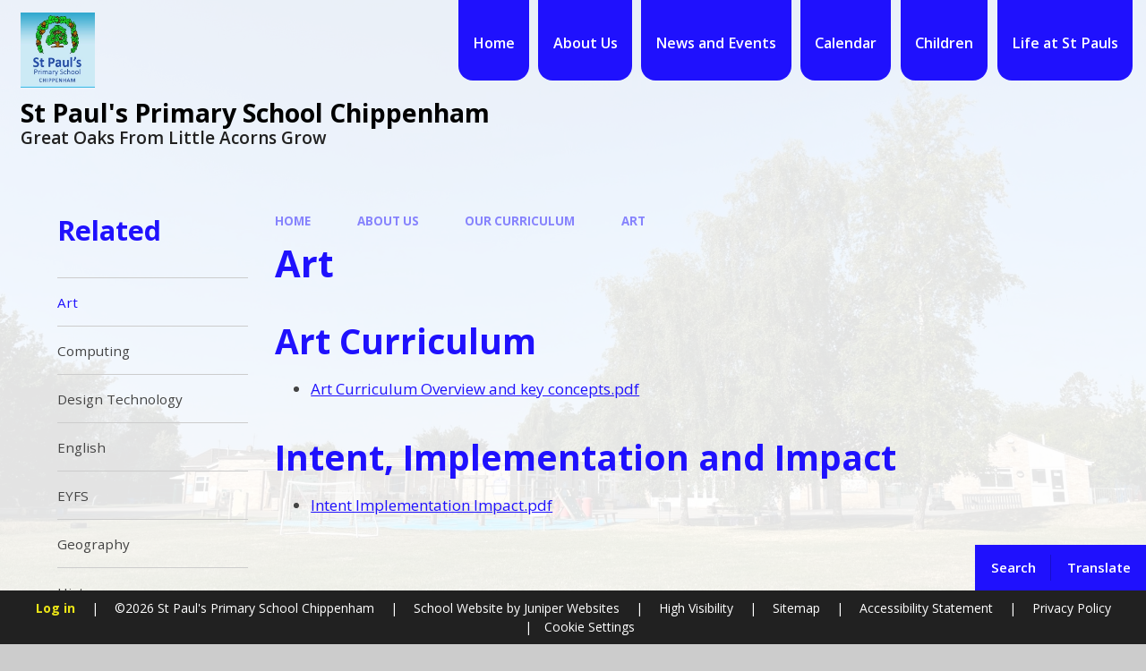

--- FILE ---
content_type: text/html
request_url: https://www.st-pauls.wilts.sch.uk/art-4/
body_size: 44468
content:

<!DOCTYPE html>
<!--[if IE 7]><html class="no-ios no-js lte-ie9 lte-ie8 lte-ie7" lang="en" xml:lang="en"><![endif]-->
<!--[if IE 8]><html class="no-ios no-js lte-ie9 lte-ie8"  lang="en" xml:lang="en"><![endif]-->
<!--[if IE 9]><html class="no-ios no-js lte-ie9"  lang="en" xml:lang="en"><![endif]-->
<!--[if !IE]><!--> <html class="no-ios no-js"  lang="en" xml:lang="en"><!--<![endif]-->
	<head>
		<meta http-equiv="X-UA-Compatible" content="IE=edge" />
		<meta http-equiv="content-type" content="text/html; charset=utf-8"/>
		
		<link rel="canonical" href="https://www.st-pauls.wilts.sch.uk/art-4">
		<script>window.FontAwesomeConfig = {showMissingIcons: false};</script><link rel="stylesheet" media="screen" href="https://cdn.juniperwebsites.co.uk/_includes/font-awesome/5.7.1/css/fa-web-font.css?cache=v4.6.56.3">
<script defer src="https://cdn.juniperwebsites.co.uk/_includes/font-awesome/5.7.1/js/fontawesome-all.min.js?cache=v4.6.56.3"></script>
<script defer src="https://cdn.juniperwebsites.co.uk/_includes/font-awesome/5.7.1/js/fa-v4-shims.min.js?cache=v4.6.56.3"></script>

		<title>St Paul's Primary School Chippenham - Art</title>
		
		<style type="text/css">
			:root {
				
				--col-pri: rgb(34, 34, 34);
				
				--col-sec: rgb(136, 136, 136);
				
			}
		</style>
		
<!--[if IE]>
<script>
console = {log:function(){return;}};
</script>
<![endif]-->

<script>
	var boolItemEditDisabled;
	var boolLanguageMode, boolLanguageEditOriginal;
	var boolViewingConnect;
	var boolConnectDashboard;
	var displayRegions = [];
	var intNewFileCount = 0;
	strItemType = "page";
	strSubItemType = "page";

	var featureSupport = {
		tagging: false,
		eventTagging: false
	};
	var boolLoggedIn = false;
boolAdminMode = false;
	var boolSuperUser = false;
strCookieBarStyle = 'bar';
	intParentPageID = "20";
	intCurrentItemID = 42;
	var intCurrentCatID = "";
boolIsHomePage = false;
	boolItemEditDisabled = true;
	boolLanguageEditOriginal=true;
	strCurrentLanguage='en-gb';	strFileAttachmentsUploadLocation = 'bottom';	boolViewingConnect = false;	boolConnectDashboard = false;	var objEditorComponentList = {};

</script>

<script src="https://cdn.juniperwebsites.co.uk/admin/_includes/js/mutation_events.min.js?cache=v4.6.56.3"></script>
<script src="https://cdn.juniperwebsites.co.uk/admin/_includes/js/jquery/jquery.js?cache=v4.6.56.3"></script>
<script src="https://cdn.juniperwebsites.co.uk/admin/_includes/js/jquery/jquery.prefilter.js?cache=v4.6.56.3"></script>
<script src="https://cdn.juniperwebsites.co.uk/admin/_includes/js/jquery/jquery.query.js?cache=v4.6.56.3"></script>
<script src="https://cdn.juniperwebsites.co.uk/admin/_includes/js/jquery/js.cookie.js?cache=v4.6.56.3"></script>
<script src="/_includes/editor/template-javascript.asp?cache=260112"></script>
<script src="/admin/_includes/js/functions/minified/functions.login.new.asp?cache=260112"></script>

  <script>

  </script>
<link rel="stylesheet" media="screen" href="https://cdn.juniperwebsites.co.uk/admin/ps-migration/build_assets/css/contentstyle.css?cache=v4.6.56.3">
<link href="https://www.st-pauls.wilts.sch.uk/feeds/pages.asp?pid=42&lang=en" rel="alternate" type="application/rss+xml" title="St Paul's Primary School Chippenham - Art - Page Updates"><link href="https://www.st-pauls.wilts.sch.uk/feeds/comments.asp?title=Art&amp;item=page&amp;pid=42" rel="alternate" type="application/rss+xml" title="St Paul's Primary School Chippenham - Art - Page Comments"><link rel="stylesheet" media="screen" href="/_site/css/main.css?cache=16082024">
<link rel="stylesheet" media="screen" href="/_site/css/content.css?cache=16082024">


	<meta name="mobile-web-app-capable" content="yes">
	<meta name="apple-mobile-web-app-capable" content="yes">
	<meta name="viewport" content="width=device-width, initial-scale=1, minimum-scale=1, maximum-scale=1">
	<link rel="author" href="/humans.txt">
	<link rel="icon" href="/_site/data/files/logos/F3A251EC7BCFD8FBC55D500D282E3322.jpg">
	<link rel="apple-touch-icon" href="/_site/data/files/logos/F3A251EC7BCFD8FBC55D500D282E3322.jpg">
	<link rel="preconnect" href="https://fonts.googleapis.com">
	<link rel="preconnect" href="https://fonts.gstatic.com" crossorigin>
	<link href="https://fonts.googleapis.com/css2?family=Open+Sans:ital,wght@0,400;0,600;0,700;1,400;1,700&display=swap" rel="stylesheet">
	<link rel="stylesheet" href="/_site/css/print.css" type="text/css" media="print">

	<script>
	var html = document.querySelector('html'), strMobClass = 'no-mobile'
	html.classList.remove('no-ios')
	navigator.userAgent.match(/(Android|webOS|iPhone|iPad|Windows Phone)/g) && (strMobClass = 'mobile')
	html.classList.add( strMobClass )

	var strDefaultThumbnail = "/_site/data/files/logos/F3A251EC7BCFD8FBC55D500D282E3322.jpg";
	</script>

	<style rel="stylesheet" type="text/css">
	:root {
		--pri: #1f11fd;
		--sec: #1f11fd;
	}
	</style><link rel="stylesheet" media="screen" href="https://cdn.juniperwebsites.co.uk/_includes/css/content-blocks.css?cache=v4.6.56.3">
<link rel="stylesheet" media="screen" href="/_includes/css/cookie-colour.asp?cache=260112">
<link rel="stylesheet" media="screen" href="https://cdn.juniperwebsites.co.uk/_includes/css/cookies.css?cache=v4.6.56.3">
<link rel="stylesheet" media="screen" href="https://cdn.juniperwebsites.co.uk/_includes/css/cookies.advanced.css?cache=v4.6.56.3">
<link rel="stylesheet" media="screen" href="https://cdn.juniperwebsites.co.uk/_includes/css/overlord.css?cache=v4.6.56.3">
<link rel="stylesheet" media="screen" href="https://cdn.juniperwebsites.co.uk/_includes/css/templates.css?cache=v4.6.56.3">
<link rel="stylesheet" media="screen" href="/_site/css/attachments.css?cache=260112">
<link rel="stylesheet" media="screen" href="/_site/css/templates.css?cache=260112">
<style>#print_me { display: none;}</style><script src="https://cdn.juniperwebsites.co.uk/admin/_includes/js/modernizr.js?cache=v4.6.56.3"></script>

        <meta property="og:site_name" content="St Paul's Primary School Chippenham" />
        <meta property="og:title" content="Art" />
        <meta property="og:image" content="https://www.st-pauls.wilts.sch.uk/_site/images/design/thumbnail.jpg" />
        <meta property="og:type" content="website" />
        <meta property="twitter:card" content="summary" />
</head>


    <body>


<div id="print_me"></div>
<svg style="visibility: hidden; position: absolute;">
	<defs>
		<symbol id="icon_plus" viewBox="0 0 16 16"><path d="M7 16V9H0V7h7V0h2v7h7v2H9v7Z"/></symbol>
	</defs>
</svg>

<div class="mason mason--inner mason--type_page mason--customtype_default mason--noadmin mason--nosecure mason--layout--default">

	<section class="access">
		<a class="access__anchor" name="header"></a>
		<a class="access__link" href="#main">Skip to content &darr;</a>
	</section>

	

	<div class="upperbar parent block-d">
		
		<button class="upperbar__btn parent fs18 w700 f_ucase" data-toggle=".mason--menu" aria-label="Toggle mobile menu">
			<i class="fas fa-bars"></i>
			<span>Menu</span>
		</button>
		

		<div class="upperbar__toggles w600">
			<div class="upperbar__toggles__item searchbar">
				<button class="upperbar__toggles__item__btn searchbar__btn" data-toggle=".mason--searchbar" data-remove=".mason--translate" aria-label="Toggle search bar" aria-expanded="false" aria-controls="mainSiteSeatch">
					<i class="fas fa-search"></i>
					<span>Search</span>
				</button>
				<div class="upperbar__toggles__item__main searchbar__main" id="mainSiteSeatch">
					<form method="post" action="/search/default.asp?pid=0">
						<input class="searchbar__main__input" type="text" name="searchValue" value="" title="Search the website" placeholder="Search Site" />
						<button class="searchbar__main__submit" type="submit" name="Search" value="Search" aria-label="Submit search query">
							<i class="far fa-search"></i>
						</button>
					</form>
				</div>
			</div>
			<div class="upperbar__toggles__item translate">
				<button class="upperbar__toggles__item__btn translate__btn" aria-label="Toggle translation tool" data-toggle=".mason--translate" data-remove=".mason--searchbar" aria-expanded="false" aria-controls="mainSiteTranslate">
					<i class="far fa-globe"></i>
					<span>Translate</span>
				</button>
				<div class="upperbar__toggles__item__main translate__main" id="mainSiteTranslate">
					<div class="translate__container" id="g_translate"></div><script src="//translate.google.com/translate_a/element.js?cb=googleTranslate"></script><script>function googleTranslate() {new google.translate.TranslateElement({pageLanguage: 'en',layout: google.translate.TranslateElement}, 'g_translate');}</script>
				</div>
			</div>
		</div>
	</div>

	<section class="menu menu--mob-l parent block-d w600">
		<span class="menu__bg"></span>
		<div class="menu__main">
			<nav class="menu__bar ms-center">
				<div class="menu__bar__header center">
					<p class="fs20"><strong>Website Menu</strong></p>
					<button class="menu__bar__header__btn" data-remove=".mason--menu" aria-label="Close mobile menu">
						<i class="fal fa-times"></i>
					</button>
				</div>
				<ul><li class="menu__bar__item menu__bar__item--page_1"><a class="a_block" id="page_1" href="/"><span class="menu__bar__item__icon"><i class=""></i></span><span>Home</span></a><button class="menu__bar__item__button" data-tab=".menu__bar__item--page_1--expand" aria-label="Toggle the menu in this section"><i class="menu__bar__item__button__icon fa fa-angle-down"></i></button></li><li class="menu__bar__item menu__bar__item--page_14 menu__bar__item--subitems menu__bar__item--selected"><a class="a_block" id="page_14" href="/topic/about-us"><span class="menu__bar__item__icon"><i class=""></i></span><span>About Us</span></a><button class="menu__bar__item__button" data-tab=".menu__bar__item--page_14--expand" aria-label="Toggle the menu in this section"><i class="menu__bar__item__button__icon fa fa-angle-down"></i></button><ul class="menu__bar__item__sub"><li class="menu__bar__item menu__bar__item--page_17"><a class="a_block" id="page_17" href="/vision-and-aims"><span class="menu__bar__item__icon"><i class=""></i></span><span>Vision and Aims</span></a><button class="menu__bar__item__button" data-tab=".menu__bar__item--page_17--expand" aria-label="Toggle the menu in this section"><i class="menu__bar__item__button__icon fa fa-angle-down"></i></button></li><li class="menu__bar__item menu__bar__item--page_18"><a class="a_block" id="page_18" href="/whos-who-staff"><span class="menu__bar__item__icon"><i class=""></i></span><span>Who's Who: Staff</span></a><button class="menu__bar__item__button" data-tab=".menu__bar__item--page_18--expand" aria-label="Toggle the menu in this section"><i class="menu__bar__item__button__icon fa fa-angle-down"></i></button></li><li class="menu__bar__item menu__bar__item--page_20 menu__bar__item--selected"><a class="a_block" id="page_20" href="/our-curriculum"><span class="menu__bar__item__icon"><i class=""></i></span><span>Our Curriculum</span></a><button class="menu__bar__item__button" data-tab=".menu__bar__item--page_20--expand" aria-label="Toggle the menu in this section"><i class="menu__bar__item__button__icon fa fa-angle-down"></i></button></li><li class="menu__bar__item menu__bar__item--page_44"><a class="a_block" id="page_44" href="/admissions"><span class="menu__bar__item__icon"><i class=""></i></span><span>Admissions</span></a><button class="menu__bar__item__button" data-tab=".menu__bar__item--page_44--expand" aria-label="Toggle the menu in this section"><i class="menu__bar__item__button__icon fa fa-angle-down"></i></button></li><li class="menu__bar__item menu__bar__item--page_46"><a class="a_block" id="page_46" href="/special-educational-needs"><span class="menu__bar__item__icon"><i class=""></i></span><span>Special Educational Needs</span></a><button class="menu__bar__item__button" data-tab=".menu__bar__item--page_46--expand" aria-label="Toggle the menu in this section"><i class="menu__bar__item__button__icon fa fa-angle-down"></i></button></li><li class="menu__bar__item menu__bar__item--page_16"><a class="a_block" id="page_16" href="/safeguarding"><span class="menu__bar__item__icon"><i class=""></i></span><span>Safeguarding</span></a><button class="menu__bar__item__button" data-tab=".menu__bar__item--page_16--expand" aria-label="Toggle the menu in this section"><i class="menu__bar__item__button__icon fa fa-angle-down"></i></button></li><li class="menu__bar__item menu__bar__item--page_19"><a class="a_block" id="page_19" href="/whos-who-governors"><span class="menu__bar__item__icon"><i class=""></i></span><span>Who's Who: Governors</span></a><button class="menu__bar__item__button" data-tab=".menu__bar__item--page_19--expand" aria-label="Toggle the menu in this section"><i class="menu__bar__item__button__icon fa fa-angle-down"></i></button></li><li class="menu__bar__item menu__bar__item--page_43"><a class="a_block" id="page_43" href="/school-performance"><span class="menu__bar__item__icon"><i class=""></i></span><span>School Performance</span></a><button class="menu__bar__item__button" data-tab=".menu__bar__item--page_43--expand" aria-label="Toggle the menu in this section"><i class="menu__bar__item__button__icon fa fa-angle-down"></i></button></li><li class="menu__bar__item menu__bar__item--page_15"><a class="a_block" id="page_15" href="/early-help-support-for-families"><span class="menu__bar__item__icon"><i class=""></i></span><span>Early Help Support for Families</span></a><button class="menu__bar__item__button" data-tab=".menu__bar__item--page_15--expand" aria-label="Toggle the menu in this section"><i class="menu__bar__item__button__icon fa fa-angle-down"></i></button></li><li class="menu__bar__item menu__bar__item--page_45"><a class="a_block" id="page_45" href="/pupil-premium"><span class="menu__bar__item__icon"><i class=""></i></span><span>Pupil Premium</span></a><button class="menu__bar__item__button" data-tab=".menu__bar__item--page_45--expand" aria-label="Toggle the menu in this section"><i class="menu__bar__item__button__icon fa fa-angle-down"></i></button></li><li class="menu__bar__item menu__bar__item--page_53"><a class="a_block" id="page_53" href="/sports-premium"><span class="menu__bar__item__icon"><i class=""></i></span><span>Sports Premium</span></a><button class="menu__bar__item__button" data-tab=".menu__bar__item--page_53--expand" aria-label="Toggle the menu in this section"><i class="menu__bar__item__button__icon fa fa-angle-down"></i></button></li><li class="menu__bar__item menu__bar__item--page_54"><a class="a_block" id="page_54" href="/financial-information"><span class="menu__bar__item__icon"><i class=""></i></span><span>Financial Information</span></a><button class="menu__bar__item__button" data-tab=".menu__bar__item--page_54--expand" aria-label="Toggle the menu in this section"><i class="menu__bar__item__button__icon fa fa-angle-down"></i></button></li><li class="menu__bar__item menu__bar__item--page_55"><a class="a_block" id="page_55" href="/policies"><span class="menu__bar__item__icon"><i class=""></i></span><span>Policies</span></a><button class="menu__bar__item__button" data-tab=".menu__bar__item--page_55--expand" aria-label="Toggle the menu in this section"><i class="menu__bar__item__button__icon fa fa-angle-down"></i></button></li><li class="menu__bar__item menu__bar__item--page_56"><a class="a_block" id="page_56" href="/british-values"><span class="menu__bar__item__icon"><i class=""></i></span><span>British Values</span></a><button class="menu__bar__item__button" data-tab=".menu__bar__item--page_56--expand" aria-label="Toggle the menu in this section"><i class="menu__bar__item__button__icon fa fa-angle-down"></i></button></li><li class="menu__bar__item menu__bar__item--page_57"><a class="a_block" id="page_57" href="/history-of-st-pauls"><span class="menu__bar__item__icon"><i class=""></i></span><span>History of St Pauls</span></a><button class="menu__bar__item__button" data-tab=".menu__bar__item--page_57--expand" aria-label="Toggle the menu in this section"><i class="menu__bar__item__button__icon fa fa-angle-down"></i></button></li><li class="menu__bar__item menu__bar__item--page_58"><a class="a_block" id="page_58" href="/friends-of-st-pauls-fosp"><span class="menu__bar__item__icon"><i class=""></i></span><span>Friends of St Pauls (FOSP)</span></a><button class="menu__bar__item__button" data-tab=".menu__bar__item--page_58--expand" aria-label="Toggle the menu in this section"><i class="menu__bar__item__button__icon fa fa-angle-down"></i></button></li><li class="menu__bar__item menu__bar__item--page_59"><a class="a_block" id="page_59" href="/awards-and-partnerships"><span class="menu__bar__item__icon"><i class=""></i></span><span>Awards and Partnerships</span></a><button class="menu__bar__item__button" data-tab=".menu__bar__item--page_59--expand" aria-label="Toggle the menu in this section"><i class="menu__bar__item__button__icon fa fa-angle-down"></i></button></li><li class="menu__bar__item menu__bar__item--page_60"><a class="a_block" id="page_60" href="/contact-us"><span class="menu__bar__item__icon"><i class=""></i></span><span>Contact Us</span></a><button class="menu__bar__item__button" data-tab=".menu__bar__item--page_60--expand" aria-label="Toggle the menu in this section"><i class="menu__bar__item__button__icon fa fa-angle-down"></i></button></li><li class="menu__bar__item menu__bar__item--page_61"><a class="a_block" id="page_61" href="/governor-secure-area"><span class="menu__bar__item__icon"><i class=""></i></span><span>Governor Secure Area</span></a><button class="menu__bar__item__button" data-tab=".menu__bar__item--page_61--expand" aria-label="Toggle the menu in this section"><i class="menu__bar__item__button__icon fa fa-angle-down"></i></button></li></ul></li><li class="menu__bar__item menu__bar__item--page_217 menu__bar__item--subitems"><a class="a_block" id="page_217" href="/topic/news-and-events"><span class="menu__bar__item__icon"><i class=""></i></span><span>News and Events</span></a><button class="menu__bar__item__button" data-tab=".menu__bar__item--page_217--expand" aria-label="Toggle the menu in this section"><i class="menu__bar__item__button__icon fa fa-angle-down"></i></button><ul class="menu__bar__item__sub"><li class="menu__bar__item menu__bar__item--url_1"><a class="a_block" id="url_1" href="/calendar/?calid=2,3,4,5,6,7,8,9,10,11,12&amp;pid=217&amp;viewid=1"><span class="menu__bar__item__icon"><i class=""></i></span><span>Calendar</span></a><button class="menu__bar__item__button" data-tab=".menu__bar__item--url_1--expand" aria-label="Toggle the menu in this section"><i class="menu__bar__item__button__icon fa fa-angle-down"></i></button></li><li class="menu__bar__item menu__bar__item--page_218"><a class="a_block" id="page_218" href="/newsletters"><span class="menu__bar__item__icon"><i class=""></i></span><span>Newsletters</span></a><button class="menu__bar__item__button" data-tab=".menu__bar__item--page_218--expand" aria-label="Toggle the menu in this section"><i class="menu__bar__item__button__icon fa fa-angle-down"></i></button></li><li class="menu__bar__item menu__bar__item--page_220"><a class="a_block" id="page_220" href="/open-days-for-september-2025-entry"><span class="menu__bar__item__icon"><i class=""></i></span><span>Open Days for September 2026 Entry</span></a><button class="menu__bar__item__button" data-tab=".menu__bar__item--page_220--expand" aria-label="Toggle the menu in this section"><i class="menu__bar__item__button__icon fa fa-angle-down"></i></button></li><li class="menu__bar__item menu__bar__item--page_229"><a class="a_block" id="page_229" href="/parents-page"><span class="menu__bar__item__icon"><i class=""></i></span><span>Parents' Page</span></a><button class="menu__bar__item__button" data-tab=".menu__bar__item--page_229--expand" aria-label="Toggle the menu in this section"><i class="menu__bar__item__button__icon fa fa-angle-down"></i></button></li><li class="menu__bar__item menu__bar__item--page_230"><a class="a_block" id="page_230" href="/vacancies"><span class="menu__bar__item__icon"><i class=""></i></span><span>Vacancies</span></a><button class="menu__bar__item__button" data-tab=".menu__bar__item--page_230--expand" aria-label="Toggle the menu in this section"><i class="menu__bar__item__button__icon fa fa-angle-down"></i></button></li></ul></li><li class="menu__bar__item menu__bar__item--page_172 menu__bar__item--subitems"><a class="a_block" id="page_172" href="/topic/calendar"><span class="menu__bar__item__icon"><i class=""></i></span><span>Calendar</span></a><button class="menu__bar__item__button" data-tab=".menu__bar__item--page_172--expand" aria-label="Toggle the menu in this section"><i class="menu__bar__item__button__icon fa fa-angle-down"></i></button><ul class="menu__bar__item__sub"><li class="menu__bar__item menu__bar__item--url_2"><a class="a_block" id="url_2" href="/diary"><span class="menu__bar__item__icon"><i class=""></i></span><span>Diary</span></a><button class="menu__bar__item__button" data-tab=".menu__bar__item--url_2--expand" aria-label="Toggle the menu in this section"><i class="menu__bar__item__button__icon fa fa-angle-down"></i></button></li><li class="menu__bar__item menu__bar__item--page_173"><a class="a_block" id="page_173" href="/term-dates"><span class="menu__bar__item__icon"><i class=""></i></span><span>Term Dates</span></a><button class="menu__bar__item__button" data-tab=".menu__bar__item--page_173--expand" aria-label="Toggle the menu in this section"><i class="menu__bar__item__button__icon fa fa-angle-down"></i></button></li></ul></li><li class="menu__bar__item menu__bar__item--page_174 menu__bar__item--subitems"><a class="a_block" id="page_174" href="/topic/children"><span class="menu__bar__item__icon"><i class=""></i></span><span>Children</span></a><button class="menu__bar__item__button" data-tab=".menu__bar__item--page_174--expand" aria-label="Toggle the menu in this section"><i class="menu__bar__item__button__icon fa fa-angle-down"></i></button><ul class="menu__bar__item__sub"><li class="menu__bar__item menu__bar__item--page_175"><a class="a_block" id="page_175" href="/class-pages"><span class="menu__bar__item__icon"><i class=""></i></span><span>Class Pages</span></a><button class="menu__bar__item__button" data-tab=".menu__bar__item--page_175--expand" aria-label="Toggle the menu in this section"><i class="menu__bar__item__button__icon fa fa-angle-down"></i></button></li><li class="menu__bar__item menu__bar__item--page_194"><a class="a_block" id="page_194" href="/school-council"><span class="menu__bar__item__icon"><i class=""></i></span><span>School Council</span></a><button class="menu__bar__item__button" data-tab=".menu__bar__item--page_194--expand" aria-label="Toggle the menu in this section"><i class="menu__bar__item__button__icon fa fa-angle-down"></i></button></li></ul></li><li class="menu__bar__item menu__bar__item--page_195 menu__bar__item--subitems"><a class="a_block" id="page_195" href="/topic/life-at-st-pauls"><span class="menu__bar__item__icon"><i class=""></i></span><span>Life at St Pauls</span></a><button class="menu__bar__item__button" data-tab=".menu__bar__item--page_195--expand" aria-label="Toggle the menu in this section"><i class="menu__bar__item__button__icon fa fa-angle-down"></i></button><ul class="menu__bar__item__sub"><li class="menu__bar__item menu__bar__item--page_196"><a class="a_block" id="page_196" href="/the-school-day"><span class="menu__bar__item__icon"><i class=""></i></span><span>The School day</span></a><button class="menu__bar__item__button" data-tab=".menu__bar__item--page_196--expand" aria-label="Toggle the menu in this section"><i class="menu__bar__item__button__icon fa fa-angle-down"></i></button></li><li class="menu__bar__item menu__bar__item--page_197"><a class="a_block" id="page_197" href="/forest-school-and-outdoor-learning"><span class="menu__bar__item__icon"><i class=""></i></span><span>Forest School and Outdoor Learning</span></a><button class="menu__bar__item__button" data-tab=".menu__bar__item--page_197--expand" aria-label="Toggle the menu in this section"><i class="menu__bar__item__button__icon fa fa-angle-down"></i></button></li><li class="menu__bar__item menu__bar__item--page_207"><a class="a_block" id="page_207" href="/opal-outdoor-play-and-learning"><span class="menu__bar__item__icon"><i class=""></i></span><span>OPAL - Outdoor Play and Learning</span></a><button class="menu__bar__item__button" data-tab=".menu__bar__item--page_207--expand" aria-label="Toggle the menu in this section"><i class="menu__bar__item__button__icon fa fa-angle-down"></i></button></li><li class="menu__bar__item menu__bar__item--page_209"><a class="a_block" id="page_209" href="/school-uniform"><span class="menu__bar__item__icon"><i class=""></i></span><span>School Uniform</span></a><button class="menu__bar__item__button" data-tab=".menu__bar__item--page_209--expand" aria-label="Toggle the menu in this section"><i class="menu__bar__item__button__icon fa fa-angle-down"></i></button></li><li class="menu__bar__item menu__bar__item--page_210"><a class="a_block" id="page_210" href="/our-school-meals"><span class="menu__bar__item__icon"><i class=""></i></span><span>Our School Meals</span></a><button class="menu__bar__item__button" data-tab=".menu__bar__item--page_210--expand" aria-label="Toggle the menu in this section"><i class="menu__bar__item__button__icon fa fa-angle-down"></i></button></li><li class="menu__bar__item menu__bar__item--page_211"><a class="a_block" id="page_211" href="/after-school-club"><span class="menu__bar__item__icon"><i class=""></i></span><span>After School Club</span></a><button class="menu__bar__item__button" data-tab=".menu__bar__item--page_211--expand" aria-label="Toggle the menu in this section"><i class="menu__bar__item__button__icon fa fa-angle-down"></i></button></li><li class="menu__bar__item menu__bar__item--page_212"><a class="a_block" id="page_212" href="/breakfast-club"><span class="menu__bar__item__icon"><i class=""></i></span><span>Breakfast Club</span></a><button class="menu__bar__item__button" data-tab=".menu__bar__item--page_212--expand" aria-label="Toggle the menu in this section"><i class="menu__bar__item__button__icon fa fa-angle-down"></i></button></li><li class="menu__bar__item menu__bar__item--page_213"><a class="a_block" id="page_213" href="/attendance"><span class="menu__bar__item__icon"><i class=""></i></span><span>ATTENDANCE</span></a><button class="menu__bar__item__button" data-tab=".menu__bar__item--page_213--expand" aria-label="Toggle the menu in this section"><i class="menu__bar__item__button__icon fa fa-angle-down"></i></button></li><li class="menu__bar__item menu__bar__item--page_214"><a class="a_block" id="page_214" href="/our-foundation-stage"><span class="menu__bar__item__icon"><i class=""></i></span><span>Our Foundation Stage</span></a><button class="menu__bar__item__button" data-tab=".menu__bar__item--page_214--expand" aria-label="Toggle the menu in this section"><i class="menu__bar__item__button__icon fa fa-angle-down"></i></button></li></ul></li></ul>
			</nav>
		</div>
	</section>

	<header class="header parent block-l" id="header">
		<div class="header__main parent">
			
			<a class="header__main__logo center" href="/">
			
				<img src="/_site/data/files/logos/F3A251EC7BCFD8FBC55D500D282E3322.jpg" alt="Logo">
				
				<div>
					<h1 class="fs30">St Paul's Primary School Chippenham</h1>
					<p id="header__main__logo__motto">Great Oaks From Little Acorns Grow</p>
				</div>
			
			</a>
			
		</div>
	</header>

	<section class="hero parent">
		

		<div class="hero__main parent">
			
					<ul class="hero__slideshow abs_fill list" plx-type="topScreen" plx-speed=".5" plx-watcher=".hero">
						<li class="hero__slideshow__item abs_fill"><div class="hero__slideshow__item__img abs_fill" data-src="/_site/data/files/images/slideshow/163D89D2D570E638313471AF004A53C5.jpg" data-type="bg"></div></li><li class="hero__slideshow__item abs_fill"><div class="hero__slideshow__item__img abs_fill" data-src="/_site/data/files/images/slideshow/18B6B61BEF2EC98329E6EFD918B1D4FD.jpg" data-type="bg"></div></li><li class="hero__slideshow__item abs_fill"><div class="hero__slideshow__item__img abs_fill" data-src="/_site/data/files/images/slideshow/58CE6920C6A39188A2CD5150B49D4466.jpg" data-type="bg"></div></li><li class="hero__slideshow__item abs_fill"><div class="hero__slideshow__item__img abs_fill" data-src="/_site/data/files/images/slideshow/72DB6AAE81EA7AB11B41A5B80C48AD98.jpg" data-type="bg"></div></li><li class="hero__slideshow__item abs_fill"><div class="hero__slideshow__item__img abs_fill" data-src="/_site/data/files/images/slideshow/8FEE749ACB35668891BC4D6FABEFA66E.jpg" data-type="bg"></div></li><li class="hero__slideshow__item abs_fill"><div class="hero__slideshow__item__img abs_fill" data-src="/_site/data/files/images/slideshow/A503CEDE5FE05F6D9D5101E14F182296.jpg" data-type="bg"></div></li><li class="hero__slideshow__item abs_fill"><div class="hero__slideshow__item__img abs_fill" data-src="/_site/data/files/images/slideshow/AB3CF048E3E13D2C9A8355DDE9086AB3.jpg" data-type="bg"></div></li><li class="hero__slideshow__item abs_fill"><div class="hero__slideshow__item__img abs_fill" data-src="/_site/data/files/images/slideshow/DAAF0A654105476CEFB6B58F811C07C7.jpg" data-type="bg"></div></li>
					</ul>
				
		</div>
			
		
	</section>

	
	<main class="main parent block-l" id="main">
		<div class="main__center ms-center">

			<div class="content content--page">
				<a class="content__anchor" name="content"></a>
				<ul class="content__path"><li class="content__path__item content__path__item--page_1"><span class="content__path__item__sep"><i class="fas fa-arrow-right"></i></span><a class="content__path__item__link" id="path__page_1" href="/">Home</a></li><li class="content__path__item content__path__item--page_14 content__path__item--selected"><span class="content__path__item__sep"><i class="fas fa-arrow-right"></i></span><a class="content__path__item__link" id="path__page_14" href="/topic/about-us">About Us</a></li><li class="content__path__item content__path__item--page_20 content__path__item--selected"><span class="content__path__item__sep"><i class="fas fa-arrow-right"></i></span><a class="content__path__item__link" id="path__page_20" href="/our-curriculum">Our Curriculum</a></li><li class="content__path__item content__path__item--page_42 content__path__item--selected content__path__item--final"><span class="content__path__item__sep"><i class="fas fa-arrow-right"></i></span><a class="content__path__item__link" id="path__page_42" href="/art-4">Art</a></li></ul><h1 class="content__title" id="itemTitle">Art</h1>
				<div class="content__region" ><div class="ps_content_type_documents"><div class="ps_rendered-documents"><h2>Art Curriculum </h2><ul class="ps_document_block ps_document_block--no-pad"><li><a href="/_site/data/files/migrated/art/art-curriculum-overview-and-key-concepts.pdf">Art Curriculum Overview and key concepts.pdf</a></li></ul></div></div><div class="ps_content_type_documents"><div class="ps_rendered-documents"><h2>Intent, Implementation and Impact </h2><ul class="ps_document_block ps_document_block--no-pad"><li><a href="/_site/data/files/migrated/art/intent-implementation-impact.pdf">Intent Implementation Impact.pdf</a></li></ul></div></div>				</div>
				
			</div>

			
				<aside class="sidebar">
					<nav class="subnav parent">
						<a class="subnav__anchor" name="subnav"></a>
						<header class="subnav__header parent">
							<h3 class="subnav__header__title fs32 col-pri">Related</h3>
						</header>
						<div class="subnav__main parent">
							<ul class="subnav__list"><li class="subnav__list__item subnav__list__item--page_42 subnav__list__item--selected subnav__list__item--final"><a class="a_block" id="subnav__page_42" href="/art-4"><span>Art</span></a></li><li class="subnav__list__item subnav__list__item--page_27"><a class="a_block" id="subnav__page_27" href="/computing"><span>Computing</span></a></li><li class="subnav__list__item subnav__list__item--page_28"><a class="a_block" id="subnav__page_28" href="/design-technology"><span>Design Technology</span></a></li><li class="subnav__list__item subnav__list__item--page_22"><a class="a_block" id="subnav__page_22" href="/english-46"><span>English</span></a></li><li class="subnav__list__item subnav__list__item--page_41"><a class="a_block" id="subnav__page_41" href="/eyfs"><span>EYFS</span></a></li><li class="subnav__list__item subnav__list__item--page_32"><a class="a_block" id="subnav__page_32" href="/geography"><span>Geography</span></a></li><li class="subnav__list__item subnav__list__item--page_31"><a class="a_block" id="subnav__page_31" href="/history"><span>History</span></a></li><li class="subnav__list__item subnav__list__item--page_34"><a class="a_block" id="subnav__page_34" href="/maths-67"><span>Maths</span></a></li><li class="subnav__list__item subnav__list__item--page_33"><a class="a_block" id="subnav__page_33" href="/modern-foreign-languages"><span>Modern Foreign Languages</span></a></li><li class="subnav__list__item subnav__list__item--page_21"><a class="a_block" id="subnav__page_21" href="/music"><span>Music</span></a></li><li class="subnav__list__item subnav__list__item--page_23"><a class="a_block" id="subnav__page_23" href="/physical-education"><span>Physical Education</span></a></li><li class="subnav__list__item subnav__list__item--page_29"><a class="a_block" id="subnav__page_29" href="/relationships-education-and-pshe-1"><span>Relationships Education and PSHE</span></a></li><li class="subnav__list__item subnav__list__item--page_26"><a class="a_block" id="subnav__page_26" href="/religious-education"><span>Religious Education</span></a></li><li class="subnav__list__item subnav__list__item--page_30"><a class="a_block" id="subnav__page_30" href="/science"><span>Science</span></a></li></ul>
						</div>
					</nav>
				</aside>
			
		</div>

	</main>
	
	
	<footer class="footer parent block-d center">
		<p>
			<span><a class="footer__admin" href="/admin"><strong>Log in</strong></a> <span class="footer__sep">|</span></span>
			<span>&copy;2026 St Paul's Primary School Chippenham <span class="footer__sep">|</span></span>
			<span>School Website by<a rel="nofollow" target="_blank" href="https://junipereducation.org/school-websites/"> Juniper Websites</a> <span class="footer__sep">|</span></span>
			<span><a href="https://www.st-pauls.wilts.sch.uk/accessibility.asp?level=high-vis&amp;item=page_42" title="This link will display the current page in high visibility mode, suitable for screen reader software">High Visibility</a> <span class="footer__sep">|</span></span>
			<span><a href="/sitemap/?pid=0">Sitemap</a> <span class="footer__sep">|</span></span>
			<span><a href="https://www.st-pauls.wilts.sch.uk/accessibility-statement/">Accessibility Statement</a> <span class="footer__sep">|</span></span>
			<span><a href="/privacy-cookies/">Privacy Policy</a></span>
			<span><span class="footer__sep">|</span><a href="#" id="cookie_settings" role="button" title="Cookie Settings" aria-label="Cookie Settings">Cookie Settings</a>
<script>
	$(document).ready(function() {
		$('#cookie_settings').on('click', function(event) { 
			event.preventDefault();
			$('.cookie_information__icon').trigger('click');
		});
	}); 
</script></span>
		</p>
	</footer>

	<a class="scrollup f_ucase" href="#header">
		<i class="far fa-angle-up"></i>
		<span>Top</span>
	</a>


</div>
<script src="/_site/js/modernizr-custom.min.js?cache=16082024"></script>
<script src="/_site/js/ecocycle.v2.min.js?cache=16082024"></script>
<script src="/_site/js/scripts.min.js?cache=16082024"></script>

	<script>
	(function() {
		
			noAdmin();
		
	})();
	</script>
<script src="https://cdn.juniperwebsites.co.uk/admin/_includes/js/functions/minified/functions.dialog.js?cache=v4.6.56.3"></script>
<div class="cookie_information cookie_information--bar cookie_information--top cookie_information--left cookie_information--active"> <div class="cookie_information__icon_container "> <div class="cookie_information__icon " role="button" title="Cookie Settings" aria-label="Toggle Cookie Settings"><i class="fa fa-exclamation" aria-hidden="true"></i></div> <div class="cookie_information__hex "></div> </div> <div class="cookie_information__inner"> <div class="cookie_information__hex cookie_information__hex--large"></div> <div class="cookie_information__info"> <p class="cookie_information_heading">Cookie Policy</p> <article>This site uses cookies to store information on your computer. <a href="/privacy-cookies" title="See cookie policy">Click here for more information</a><div class="cookie_information__buttons"><button class="cookie_information__button " data-type="allow" title="Allow" aria-label="Allow">Allow</button><button class="cookie_information__button " data-type="settings" title="Cookie Settings" aria-label="Cookie Settings">Cookie Settings</button></div></article> </div> <button class="cookie_information__close" title="Close" aria-label="Close"> <i class="fa fa-times" aria-hidden="true"></i> </button> </div></div>

<script>
    var strDialogTitle = 'Cookie Settings',
        strDialogSaveButton = 'Save',
        strDialogRevokeButton = 'Revoke';

    $(document).ready(function(){
        $('.cookie_information__icon, .cookie_information__close').on('click', function() {
            $('.cookie_information').toggleClass('cookie_information--active');
        });

        if ($.cookie.allowed()) {
            $('.cookie_information__icon_container').addClass('cookie_information__icon_container--hidden');
            $('.cookie_information').removeClass('cookie_information--active');
        }

        $(document).on('click', '.cookie_information__button', function() {
            var strType = $(this).data('type');
            if (strType === 'settings') {
                openCookieSettings();
            } else {
                saveCookiePreferences(strType, '');
            }
        });
        if (!$('.cookie_ui').length) {
            $('body').append($('<div>', {
                class: 'cookie_ui'
            }));
        }

        var openCookieSettings = function() {
            $('body').e4eDialog({
                diagTitle: strDialogTitle,
                contentClass: 'clublist--add',
                width: '500px',
                height: '90%',
                source: '/privacy-cookies/cookie-popup.asp',
                bind: false,
                appendTo: '.cookie_ui',
                buttons: [{
                    id: 'primary',
                    label: strDialogSaveButton,
                    fn: function() {
                        var arrAllowedItems = [];
                        var strType = 'allow';
                        arrAllowedItems.push('core');
                        if ($('#cookie--targeting').is(':checked')) arrAllowedItems.push('targeting');
                        if ($('#cookie--functional').is(':checked')) arrAllowedItems.push('functional');
                        if ($('#cookie--performance').is(':checked')) arrAllowedItems.push('performance');
                        if (!arrAllowedItems.length) strType = 'deny';
                        if (!arrAllowedItems.length === 4) arrAllowedItems = 'all';
                        saveCookiePreferences(strType, arrAllowedItems.join(','));
                        this.close();
                    }
                }, {
                    id: 'close',
                    
                    label: strDialogRevokeButton,
                    
                    fn: function() {
                        saveCookiePreferences('deny', '');
                        this.close();
                    }
                }]
            });
        }
        var saveCookiePreferences = function(strType, strCSVAllowedItems) {
            if (!strType) return;
            if (!strCSVAllowedItems) strCSVAllowedItems = 'all';
            $.ajax({
                'url': '/privacy-cookies/json.asp?action=updateUserPreferances',
                data: {
                    preference: strType,
                    allowItems: strCSVAllowedItems === 'all' ? '' : strCSVAllowedItems
                },
                success: function(data) {
                    var arrCSVAllowedItems = strCSVAllowedItems.split(',');
                    if (data) {
                        if ('allow' === strType && (strCSVAllowedItems === 'all' || (strCSVAllowedItems.indexOf('core') > -1 && strCSVAllowedItems.indexOf('targeting') > -1) && strCSVAllowedItems.indexOf('functional') > -1 && strCSVAllowedItems.indexOf('performance') > -1)) {
                            if ($(document).find('.no__cookies').length > 0) {
                                $(document).find('.no__cookies').each(function() {
                                    if ($(this).data('replacement')) {
                                        var replacement = $(this).data('replacement')
                                        $(this).replaceWith(replacement);
                                    } else {
                                        window.location.reload();
                                    }
                                });
                            }
                            $('.cookie_information__icon_container').addClass('cookie_information__icon_container--hidden');
                            $('.cookie_information').removeClass('cookie_information--active');
                            $('.cookie_information__info').find('article').replaceWith(data);
                        } else {
                            $('.cookie_information__info').find('article').replaceWith(data);
                            if(strType === 'dontSave' || strType === 'save') {
                                $('.cookie_information').removeClass('cookie_information--active');
                            } else if(strType === 'deny') {
                                $('.cookie_information').addClass('cookie_information--active');
                            } else {
                                $('.cookie_information').removeClass('cookie_information--active');
                            }
                        }
                    }
                }
            });
        }
    });
</script><script src="/_includes/js/mason.min.js?cache=16082024"></script>
<script>
var loadedJS = {"https://cdn.juniperwebsites.co.uk/_includes/font-awesome/5.7.1/js/fontawesome-all.min.js": true,"https://cdn.juniperwebsites.co.uk/_includes/font-awesome/5.7.1/js/fa-v4-shims.min.js": true,"https://cdn.juniperwebsites.co.uk/admin/_includes/js/mutation_events.min.js": true,"https://cdn.juniperwebsites.co.uk/admin/_includes/js/jquery/jquery.js": true,"https://cdn.juniperwebsites.co.uk/admin/_includes/js/jquery/jquery.prefilter.js": true,"https://cdn.juniperwebsites.co.uk/admin/_includes/js/jquery/jquery.query.js": true,"https://cdn.juniperwebsites.co.uk/admin/_includes/js/jquery/js.cookie.js": true,"/_includes/editor/template-javascript.asp": true,"/admin/_includes/js/functions/minified/functions.login.new.asp": true,"https://cdn.juniperwebsites.co.uk/admin/_includes/js/modernizr.js": true,"/_site/js/modernizr-custom.min.js": true,"/_site/js/ecocycle.v2.min.js": true,"/_site/js/scripts.min.js": true,"https://cdn.juniperwebsites.co.uk/admin/_includes/js/functions/minified/functions.dialog.js": true,"/_includes/js/mason.min.js": true};
var loadedCSS = {"https://cdn.juniperwebsites.co.uk/_includes/font-awesome/5.7.1/css/fa-web-font.css": true,"https://cdn.juniperwebsites.co.uk/admin/ps-migration/build_assets/css/contentstyle.css": true,"/_site/css/main.css": true,"/_site/css/content.css": true,"https://cdn.juniperwebsites.co.uk/_includes/css/content-blocks.css": true,"/_includes/css/cookie-colour.asp": true,"https://cdn.juniperwebsites.co.uk/_includes/css/cookies.css": true,"https://cdn.juniperwebsites.co.uk/_includes/css/cookies.advanced.css": true,"https://cdn.juniperwebsites.co.uk/_includes/css/overlord.css": true,"https://cdn.juniperwebsites.co.uk/_includes/css/templates.css": true,"/_site/css/attachments.css": true,"/_site/css/templates.css": true};
</script>


</body>
</html>